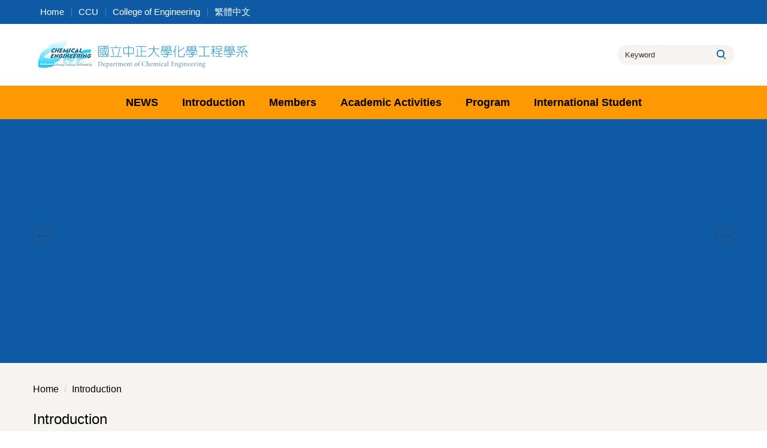

--- FILE ---
content_type: text/html; charset=UTF-8
request_url: https://che.ccu.edu.tw/p/404-1103-10206.php?Lang=en
body_size: 6790
content:
<!DOCTYPE html>
<html lang="en">
<head>


<meta http-equiv="Content-Type" content="text/html; charset=utf-8">
<meta http-equiv="X-UA-Compatible" content="IE=edge,chrome=1" />
<meta name="viewport" content="initial-scale=1.0, user-scalable=1, minimum-scale=1.0, maximum-scale=3.0">
<meta name="mobile-web-app-capable" content="yes">
<meta name="apple-mobile-web-app-status-bar-style" content="black">
<meta name="keywords" content="keywords ,seperated with (,)" />
<meta name="description" content="&lt;p&gt;&lt;strong&gt;Introduction&lt;/strong&gt;&lt;br /&gt;
Department of Chemical Engineering of NCCU is a well-established research institute in Taiwan. Research pro...&lt;/p&gt;" />

<meta content="index,follow" name="robots">

<meta property="og:image"  content="/var/file/103/1103/msys_1103_5170600_43217.png" />

<title>Introduction </title>

<link rel="shortcut icon" href="/var/file/103/1103/msys_1103_5170600_43217.png" type="image/x-icon" />
<link rel="icon" href="/var/file/103/1103/msys_1103_5170600_43217.png" type="image/x-icon" />
<link rel="bookmark" href="/var/file/103/1103/msys_1103_5170600_43217.png" type="image/x-icon" />

<link rel="apple-touch-icon-precomposed" href="/var/file/103/1103/msys_1103_5170600_43217.png">
<link rel="apple-touch-icon" href="/var/file/103/1103/msys_1103_5170600_43217.png">

<link rel="stylesheet" href="/var/file/103/1103/mobilestyle/combine-en.css?t=15e8a7e9d0" type="text/css" />
<style>@media (min-width: 481px) {.row_0 .col_01 { width: 0%;}.row_0 .col_02 { width: 100%;}.row_0 .col_03 { width: 0%;}}</style>

<script language="javascript"><!--
 var isHome = false 
 --></script>
<script language="javascript"><!--
 var isExpanMenu = false 
 --></script>
<script type="text/javascript" src="/var/file/js/combine_fr_a0a8e4de4b.js" ></script>
</head>
 
<body class="page_mobileptdetail  ">

<div class="wrap">


<a href="#start-C" class="focusable" title="Jump to the main content block">Jump to the main content block</a>


<div class="fpbgvideo"></div>
<div class="minner">

<div id="Dyn_head">
<noscript>Your browser does not support JavaScript functionality. If the webpage function cannot be used properly, please enable the browser&#039;s JavaScript status</noscript>
<div class="header">
	<div class="minner container">







	
<div class="selfhead">
		<div class="meditor">
	
      
         
			<div class="head container">
    <div class="mlogo">
        <h1>
            <a href="/?Lang=en" title="國立中正大學化學工程學系">
                <img src="/var/file/103/1103/img/74/ccuche.png" alt="國立中正大學化學工程學系">
            </a>
        </h1>
    </div>

    <div class="mycollapse">
        <button class="navbar-toggle" data-toggle="collapse" data-target=".nav-toggle" type="button">
            <span class="glyphicons show_lines">MENU</span>
        </button>
        <div class="navbar-collapse nav-toggle collapse"  id="collapseExample2">

<div class="topnav"> 
				
				



   
<div class="headnavcust">
	<div class="mnavbar mn-collapse">
		<button type="button" class="navbar-toggle" data-toggle="collapse" data-target=".hd-ENtopnav" aria-expanded="false">
			<span class="glyphicons show_lines">Menu</span>
		</button>
		<div class="nav-toggle collapse navbar-collapse iosScrollToggle hd-ENtopnav">
			<div class="hdmenu">
				<ul class="nav navbar-nav" id="a978db3a0ac5bd7e6cbb0993d0b7bfc78_MenuTop_ENtopnav">
				
					<li   id="Hln_6319" ><a  href="/?Lang=en" title="Current windowOpen">Home</a></li>
				
					<li   id="Hln_6320" ><a  href="https://www.ccu.edu.tw" target="_blank"  rel="noopener noreferrer"  title="Open new window">CCU</a></li>
				
					<li   id="Hln_6321" ><a  href="https://coe.ccu.edu.tw" target="_blank"  rel="noopener noreferrer"  title="Open new window">College of Engineering</a></li>
				
					<li   id="Hln_6339" ><a  href="/?Lang=zh-tw" title="Current windowOpen">繁體中文</a></li>
				
        		
				</ul>
			</div>
		</div>
	</div>
</div>

<script>
$(document).ready(function(){
	$(".mnavbar .navbar-toggle").click(function(){
		$(this).toggleClass("open");
		var ariaExpanded = $(this).attr('aria-expanded');
		$(this).attr('aria-expanded',ariaExpanded !== 'true');
	});
   $(".mycollapse .navbar-toggle").click(function(){
      $(this).toggleClass("open");
      var ariaExpanded = $(this).attr('aria-expanded');
      $(this).attr('aria-expanded',ariaExpanded !== 'true');
   });
   $('.iosScrollToggle').on('shown.bs.collapse', function () {
		var togglePos = $(this).css('position');
      if(togglePos !== 'static'){
          ModalHelper.afterOpen();
      }
    });

    $('.iosScrollToggle').on('hide.bs.collapse', function () {
		var togglePos = $(this).css('position');
      if(togglePos !== 'static'){
			ModalHelper.beforeClose();
      }
    });
	
});
</script>



	

<script language="javascript">

	tabSwitch("a978db3a0ac5bd7e6cbb0993d0b7bfc78_MenuTop_ENtopnav");


</script>

         
			</div>

 <div class="mainmenu">
				
				



   
<div class="headnavcust">
	<div class="mnavbar mn-collapse">
		<button type="button" class="navbar-toggle" data-toggle="collapse" data-target=".hd-ENmainmenu" aria-expanded="false">
			<span class="glyphicons show_lines">Menu</span>
		</button>
		<div class="nav-toggle collapse navbar-collapse iosScrollToggle hd-ENmainmenu">
			<div class="hdmenu">
				<ul class="nav navbar-nav" id="a978db3a0ac5bd7e6cbb0993d0b7bfc78_MenuTop_ENmainmenu">
				
					<li   id="Hln_6933" ><a  href="/p/412-1103-1205.php?Lang=en" title="Current windowOpen">NEWS</a></li>
				
					<li   id="Hln_6308" class="dropdown" ><a role="button" aria-expanded="false" class="dropdown-toggle"  href="javascript:void(0);" onclick="return false;" title="Current windowOpen">Introduction</a><ul class="dropdown-menu"><li  id="Hln_6309"><a href="/p/404-1103-10206.php?Lang=en" title="Current windowOpen">Introduction</a></li><li  id="Hln_6311"><a href="/p/404-1103-10205.php?Lang=en" title="Current windowOpen">Educational objectives and Core capabilities</a></li></ul></li>
				
					<li   id="Hln_6329" class="dropdown" ><a role="button" aria-expanded="false" class="dropdown-toggle"  href="javascript:void(0);" onclick="return false;" title="Current windowOpen">Members</a><ul class="dropdown-menu"><li  id="Hln_6330"><a href="/p/412-1103-1942.php?Lang=en" title="Current windowOpen">Faculty</a></li><li  id="Hln_8495"><a href="/p/412-1103-1980.php?Lang=en" title="Current windowOpen">Adjunct Professor</a></li><li  id="Hln_8496"><a href="/p/412-1103-1981.php?Lang=en" title="Current windowOpen">Honorary Professors</a></li><li  id="Hln_8497"><a href="/p/412-1103-1982.php?Lang=en" title="Current windowOpen">Emeritus Professors</a></li><li  id="Hln_6331"><a href="/p/412-1103-1984.php?Lang=en" title="Current windowOpen">Staff</a></li></ul></li>
				
					<li   id="Hln_6332" ><a  href="/p/404-1103-12896.php?Lang=en" title="Current windowOpen">Academic Activities</a></li>
				
					<li   id="Hln_6333" class="dropdown" ><a role="button" aria-expanded="false" class="dropdown-toggle"  href="javascript:void(0);" onclick="return false;" title="Current windowOpen">Program</a><ul class="dropdown-menu"><li  id="Hln_6334"><a href="/p/404-1103-10208.php?Lang=en" title="Current windowOpen">Bachelor Degree</a></li><li  id="Hln_6335"><a href="/p/404-1103-10209.php?Lang=en" title="Current windowOpen">Master Degree</a></li><li  id="Hln_6336"><a href="/p/404-1103-10210.php?Lang=en" title="Current windowOpen">Ph. D.</a></li><li  id="Hln_6337"><a href="/p/404-1103-10211.php?Lang=en" title="Current windowOpen">Transfer Regulations</a></li></ul></li>
				
					<li   id="Hln_6338" ><a  href="https://oia.ccu.edu.tw/" target="_blank"  rel="noopener noreferrer"  title="Open new window">International Student</a></li>
				
        		
				</ul>
			</div>
		</div>
	</div>
</div>



	

<script language="javascript">

	tabSwitch("a978db3a0ac5bd7e6cbb0993d0b7bfc78_MenuTop_ENmainmenu");


</script>

         
         </div>

        <div class="hdsearch">
        <div id="headsearch"></div>
        </div>

 <div id="shares"></div>
 
        </div>
    </div>

</div>
<div id="banner"></div>

<script>
    $(document).ready(function () {
        $.hajaxOpenUrl("/app/index.php?Action=mobileloadmod&Type=mobile_sz_mstr&Nbr=67", '#banner');
       $.hajaxOpenUrl("/app/index.php?Action=mobileloadmod&Type=mobileheadsch&Nbr=0", '#headsearch');
 $.hajaxOpenUrl("/app/index.php?Action=mobileloadmod&Type=mobile_ln_mstr&Nbr=15", '#shares');
    });
</script>
      
      
   






	
	</div>
</div>




	</div>
</div>
<script language="javascript">

	tabSwitch("a978db3a0ac5bd7e6cbb0993d0b7bfc78_MenuTop");



if(typeof(_LoginHln)=='undefined') var _LoginHln = new hashUtil();

if(typeof(_LogoutHln)=='undefined') var _LogoutHln = new hashUtil();

if(typeof(_HomeHln)=='undefined') var _HomeHln = new hashUtil();

if(typeof(_InternalHln)=='undefined') var _InternalHln = new hashUtil();


$(document).ready(function(){
   if(typeof(loginStat)=='undefined') {
   	if(popChkLogin()) loginStat="login";
   	else loginStat="logout";
	}
	dealHln(isHome,loginStat,$('div.hdmenu'));

	
	
});

var firstWidth = window.innerWidth;
function mobilehead_widthChangeCb() {
if((firstWidth>=1024 && window.innerWidth<1024) || (firstWidth<1024 && window.innerWidth>=1024))  location.reload();
if(window.innerWidth <1024) {
setTimeout(()=>{
	var div = document.getElementsByClassName('mycollapse');
	if(div=='undefined' || div.length==0) div = document.getElementsByClassName('nav-toggle navbar-collapse iosScrollToggle');
   div = div[0];
   //var focusableElements = div.querySelectorAll('li>a[href], button, input[type="text"], select, textarea');
	if(typeof(div)!='undefined'){
   var focusableElements = div.querySelectorAll('a[href], button, input[type="text"], select, textarea');
	focusableElements[focusableElements.length-1].addEventListener('keydown', function(event) {
   	if (event.key === 'Tab') {
      	$(".hdmenu .dropdown").removeClass("open");
         var button= document.getElementsByClassName('navbar-toggle');
         button= button[0];
         button.click();
      }
	});
	}
},1000);
}else{
	var div = document.getElementsByClassName('mycollapse');
   if(div=='undefined' || div.length==0) div = document.getElementsByClassName('nav-toggle navbar-collapse iosScrollToggle');
   div = div[0];
	if(typeof(div)!='undefined'){
   var focusableElements = div.querySelectorAll('a[href]');
   focusableElements[focusableElements.length-1].addEventListener('keydown', function(event) {
      if (event.key === 'Tab') {
         $(".hdmenu .dropdown").removeClass("open");
      }
   });
	}
}
}
window.addEventListener('resize', mobilehead_widthChangeCb);
mobilehead_widthChangeCb();
</script>
<!-- generated at Mon Jan 05 2026 11:22:22 --></div>

<main id="main-content">
<div class="main">
<div class="minner">

	
	
<div class="row col1 row_0">
	<div class="mrow container">
		
			
			
			
			 
		
			
			
			
			
				
        		
         	
				<div class="col col_02">
					<div class="mcol">
					
						
						
						<div id="Dyn_2_1" class="M3  ">

<div class="module module-path md_style1">
	<div class="minner">
		<section class="mb">
			<ol class="breadcrumb">
			
			
				
				
				<li><a href="/index.php">Home</a></li>
				
				
			
				
				
				
            <li class="active"><a href="https://che.ccu.edu.tw/p/412-1103-1116.php?Lang=en">Introduction</a></li>
				
			
			</ol>
		</section>
	</div>
</div>

</div>

					
						
						
						<div id="Dyn_2_2" class="M23  ">





<div class="module module-detail md_style1">
	<div class="module-inner">
	<section class="mb">
		<div class="mpgtitle">
		<h2 class="hdline">Introduction</h2>
		</div>
		<div class="mcont">
			

			



<div class="mpgdetail">
	
		
 		
		
		
		
		
	
	
   <div class="meditor"><p><strong>Introduction</strong><br />
Department of Chemical Engineering of NCCU is a well-established research institute in Taiwan. Research projects are mostly granted form Ministry of Science &amp; Technology and Ministry of Economic Affair of Taiwan, and from private industrial sectors such as Taiwan Petroleum Corp., Formosa Plastics, Industrial Technology Research Institutes (ITRI), etc. The department has received the significant annual industrial research and academic research awards from the respective Chemical Engineering Society (Outstanding Academic Research Award) and from Polymer society (Industrial Technology Award) of Taiwan in 2015. In addition, two of the faculty members have received the respective Outstanding Research Award and the Young Scholar Award of NCCU in 2015.<br />
Currently, the department has 13 full time (10 professors, 2 associate professors and 1 assistant professor) faculty members and received 25 research grants in the 2015/2016 fiscal year. Graduate students enrolled in the department have the opportunity to participate in various areas of research and career training depending on the projects received by their respective research advisers. Despite this, the department has built up its established research strength and main focus in the following areas:<br />
&nbsp;<br />
<strong>Research Interests</strong><br />
With many research grants offered by the Ministry of Science and Technology, the Chinese Petroleum Corporation, and the private sectors of the chemical industry, the department concentrates the research and teaching effort in the following areas:</p>

<ul>
	<li>Pursuing advanced technologies in bio-technologies, including fermentation, enzyme reactions, separation &amp; purification of bio-products, and recombination of industrial micro-organisms.</li>
	<li>The automation of chemical processes, including intelligent process control, robust multivariable process control, process diagnosis and their applications in catalytic distillation column.</li>
	<li>The development of new catalysis technologies for selective syntheses of high purity fine chemicals, which have great demand in Taiwan&rsquo;s electronic and petrochemical industries.</li>
	<li>The synthesis of precision polymers, organic-inorganic hybrids, optoelectronic polymers, and viscoelastic polymeric materials.</li>
	<li>The development of key technological for uses in the syntheses of new alloys for electronic, metallurgical and solder applications.</li>
	<li>Simulation, optimization and analyses of a chemical processes and the rheology of a polymeric fluid to achieve debottleneck in an industrial production line.</li>
	<li>The development of technological break-through in the syntheses and applications of nanomaterials, including carbon nanotubes, metal nanoparticles and nanorods.</li>
	<li>The development of the key material technologies, including the synthesis of fine ceramics, optoelectronic materials and high performance engineering plastics for use in Electronic and semi-conductor industries</li>
</ul>
</div>
	
	
	
</div>





		</div>
	</section>
	</div>
</div>




<div class="module module-misc">
	<div class="minner">
		<section class="mb">
			
			<div class="artctrl">
				
				<div class="PtStatistic">
					<em>Click Num:<i id='a025f05257693361457e5a781685f0626_PtStatistic_10206'></i><script>
					$(document).ready(function() {
						$.hajaxOpenUrl('/app/index.php?Action=mobileloadmod&Type=mobileptstatistic&Nbr=10206','#a025f05257693361457e5a781685f0626_PtStatistic_10206');
					})</script></em>
				</div>
				
				

						
						<div class="badge fprint"><a href="https://che.ccu.edu.tw/p/16-1103-10206.php?Lang=en" title="Print(Open new window)" target="_blank">Print</a></div>
					

					
				<div class="badge share_btn"><em>Share</em></div>
				<input type="hidden" id="changeTime" name="changeTime" value=''>
				<div class="shareto">
            </div>
				
			</div>
		</section>
	</div>
</div>




<script defer="defer">
$(document).ready(function(){
	$('.artctrl .addfav').click(function(){
		ptdetail_addfav();	
	});
  $('.share_btn').click(function(){
    $(this).siblings('.shareto').toggle();
  })
	function ptdetail_addfav(){
		if(popChkLogin()){
			if($(".artctrl .addfav").hasClass("active")){
				var url = "/app/index.php?Action=mobileaddtofav&Part=10206&Op=delfav";
			}else{
				var url = "/app/index.php?Action=mobileaddtofav&Part=10206&Op=addfav";
			}
			var a = [];
			$.post(url,a,function(data){
				d = eval("("+data+")");
				if(d.stat)
					$(".artctrl .addfav").addClass("active");
				else
					$(".artctrl .addfav").removeClass("active");
				mCallBack(data);
			});
		}
		else	showPopDiv($('#_pop_login.mpopdiv'),$('#_pop_login.mpopdiv .mbox'));
	}
	function ptdetail_chkfav(){
		var url = "/app/index.php?Action=mobileaddtofav&Part=10206&Op=chkfav";
		var a = [];
		$.post(url,a,function(data){
			d = eval("("+data+")");
			if(d.stat)
				$(".artctrl .addfav").addClass("active");
		});
	}
	ptdetail_chkfav();
	
		$.hajaxOpenUrl("/app/index.php?Action=mobilestsns",'.shareto');
	
	

	
});
</script>


</div>

					
					</div>
				</div> 
			 
		
			
			
			
			 
		
	</div>
</div>
	

</div>
</div>
</main>

<div id="Dyn_footer">
<div class="footer">
<div class="minner container">





<ul class="langbar">

	 <li><a href="#" onclick="openLangUrl('zh-tw');return false;" title="繁體"><span>繁體</span></a></li>

	 <li><a href="#" onclick="openLangUrl('zh-cn');return false;" title="简体"><span>简体</span></a></li>

	 <li><a class="active" title="English"><span>English</span></a></li>

</ul>
<script>
function openLangUrl(p_lang) {
   var curlang = getUrlParam("Lang");
   if(curlang!="") {
      var str = window.location+"";
      window.location = str.replace("Lang="+curlang,"Lang="+p_lang);
   }
   else {
      if(window.location.href.indexOf("?")>0)
         window.location=window.location+'&Lang='+p_lang;
      else
         window.location=window.location+'?Lang='+p_lang;
   }
}
function getUrlParam(paramName,url){
	if(typeof url=="undefined") url=window.location;
   var oRegex = new RegExp( '[\?&]' + paramName + '=([^&]+)', 'i' ) ;
   var oMatch = oRegex.exec(url) ;
   if ( oMatch && oMatch.length > 1 )
      return oMatch[1] ;
   else
      return '' ;
}
</script>



<div class="copyright">
<div class="meditor">
	<div class="foot">
<div class="footLeft col-md-9">TEL：+886-5-2720411 ext 23401&nbsp; &nbsp; &nbsp; FAX：+886-5-272-1206<br />
E-mail：<a href="mailto:chemeng@ccu.edu.tw" title="chemeng">chemeng@ccu.edu.tw</a><br />
Address：No.168, Sec. 1, University Rd., Minhsiung, Chiayi 621301, Taiwan (R.O.C.)</div>

<div class="footright privacy col-md-3">
<ul>
 <li>
 <div id="update">&nbsp;</div>
 </li>
</ul>
</div>
</div>

<div class="reserved">@ 2022 CHE Department at CCU. All rights reserved.</div>
<script>
$(document).ready(function(){
    $.hajaxOpenUrl("/app/index.php?Action=mobileloadmod&Type=mobilelastupdate&Nbr=0",'#update');
});
</script>
	
</div>
</div>


	<button class="toTop" role="button" title="Back To Top">
    	<span>Back To Top</span>
	</button>
<script>
	// 返回頂部
	$(document).ready(function(){
	    gotop();
	}); 
	$(window).scroll(function(){
	    gotop();
	});
	$('.toTop').click(function(){
	    $('html, body, .wrap').animate({scrollTop: '0px'}, 200);
		 $(".focusable").focus();
	});
	function gotop(){
	    var  winH = $(window).height();
	    var  scroll = $(window).scrollTop();
	    if(scroll > 100 ){
	        $('.toTop').show();
	    }
	    else {
	        $('.toTop').hide();
	    }
	}
	</script>




</div>
</div>
<!-- generated at Mon Jan 05 2026 11:22:22 --></div>


</div>
</div>
<div class="fpbgvideo"></div>



<div id="_pop_login" class="mpopdiv">
	<div class="mpopbg"></div>
	<div class="mbox">
	</div>
	<div id="_pop_login_alert" class="alert alert-success">Login Success</div>
</div>




<div id="_pop_tips" class="mtips">
	<div class="mbox">
	</div>
</div>
<div id="_pop_dialog" class="mdialog">
	<div class="minner">
		<div class="mcont">
		</div>
		<footer class="mdialog-foot">
        	<button type="submit" class="mbtn mbtn-s">OK</button>
        	<button type="submit" class="mbtn mbtn-c">Cancel</button>
		</footer>
	</div>
</div>

<div class="pswp" tabindex="-1" role="dialog" aria-hidden="true">
	<div class="pswp__bg"></div>
	<div class="pswp__scroll-wrap">
		<div class="pswp__container">
			 <div class="pswp__item"></div>
			 <div class="pswp__item"></div>
			 <div class="pswp__item"></div>
		</div>
		<div class="pswp__ui pswp__ui--hidden">
			<div class="pswp__top-bar">
				<div class="pswp__counter"></div>
				<button class="pswp__button pswp__button--close" title="Close (Esc)">Close (Esc)</button>
				<button class="pswp__button pswp__button--share" title="Share">Share</button>
				<button class="pswp__button pswp__button--fs" title="Toggle fullscreen">Toggle fullscreen</button>
				<button class="pswp__button pswp__button--zoom" title="Zoom in/out">Zoom in/out</button>
				<div class="pswp__preloader">
					<div class="pswp__preloader__icn">
						<div class="pswp__preloader__cut">
							<div class="pswp__preloader__donut"></div>
						</div>
					</div>
				</div>
			</div>
			<div class="pswp__share-modal pswp__share-modal--hidden pswp__single-tap">
				<div class="pswp__share-tooltip"></div> 
			</div>
			<button class="pswp__button pswp__button--arrow--left" title="Previous (arrow left)">Previous (arrow left)</button>
			<button class="pswp__button pswp__button--arrow--right" title="Next (arrow right)">Next (arrow right)</button>
			<div class="pswp__caption">
				<div class="pswp__caption__center"></div>
			</div>
		</div>
	</div>
</div>



<script>
function popChkLogin(){
	var hasCust= 1;
	if(!hasCust) return false;

	if(typeof(loginStat)=='undefined') {
   	var chkstat=0;
   	var chkUrl='/app/index.php?Action=mobilelogin';
   	var chkData = {Op:'chklogin'};
   	var chkObj=$.hajaxReturn(chkUrl,chkData);
   	chkstat=chkObj.stat;
		if(chkstat) {
			loginStat="login"; 
			return true;
		}else {
			loginStat="logout"; 
			return false;
		}	
	}else {
		if(loginStat=="login") return true;
		else return false;
	}
}
function popMemLogin(){
   var hasPop= '';
   var popcontent=$("#_pop_login .mbox").html();
   if(popcontent==0||popcontent==null){
		if(hasPop)	$.hajaxOpenUrl('/app/index.php?Action=mobileloadmod&Type=mobilepoplogin','#_pop_login .mbox','',function(){menuDropAct();});
		else window.location.href = "/app/index.php?Action=mobilelogin";
   }
}
</script>
<!-- generated at Tue Jan 06 2026 04:59:37 --></body></html>


--- FILE ---
content_type: text/html; charset=UTF-8
request_url: https://che.ccu.edu.tw/app/index.php?Action=mobileloadmod&Type=mobileheadsch&Nbr=0
body_size: 1507
content:
<script type="text/javascript">
$(document).ready(function(){
	$("#a9266ca7bfe3d642632d0b8c02df918dd_searchbtn").blur(function(){
		$(".hdsearch .sch-toggle").click();
	});
});

function chkHeadSchToken_a9266ca7bfe3d642632d0b8c02df918dd(){
   document.HeadSearchForm_a9266ca7bfe3d642632d0b8c02df918dd.submit();
}
</script>
<form class="navbar-form" role="search" name="HeadSearchForm_a9266ca7bfe3d642632d0b8c02df918dd" onsubmit='chkHeadSchToken_a9266ca7bfe3d642632d0b8c02df918dd(); return false;' method="post" action="/app/index.php?Action=mobileptsearch">
	<div class="input-group">
		<input type="text" name="SchKey" title="Keyword" class="form-control" placeholder="Keyword" aria-expanded="true" />
		<span class="input-group-btn">
			<button type="button" id="a9266ca7bfe3d642632d0b8c02df918dd_searchbtn" class="btn btn-default" onclick='chkHeadSchToken_a9266ca7bfe3d642632d0b8c02df918dd()'>Search</button>
		</span>
	</div>
   <input type="hidden" name="req_token" value="[base64]">
	<!--input type="hidden" name="verify_code" value="">
   <input type="hidden" name="verify_hdcode" value=""-->
</form>


--- FILE ---
content_type: text/html; charset=UTF-8
request_url: https://che.ccu.edu.tw/app/index.php?Action=mobileloadmod&Type=mobileptstatistic&Nbr=10206
body_size: 51
content:
1215


--- FILE ---
content_type: text/html; charset=UTF-8
request_url: https://che.ccu.edu.tw/app/index.php?Action=mobileloadmod&Type=mobilelastupdate&Nbr=0
body_size: 223
content:

	<div class="module module-uptime md_style99">
		<header class="mt ">
	 
	<h2 class="mt-title">Last Update</h2>
</header>

		<!--div class="md_middle"><div class="mm_03"><div class="mm_02"><div class="mm_01" --> 
		<section class="mb"> 
			<div class="minner">
				2026-01-02  
			</div>
		</section>
<!--/div></div></div></div -->
	</div>

